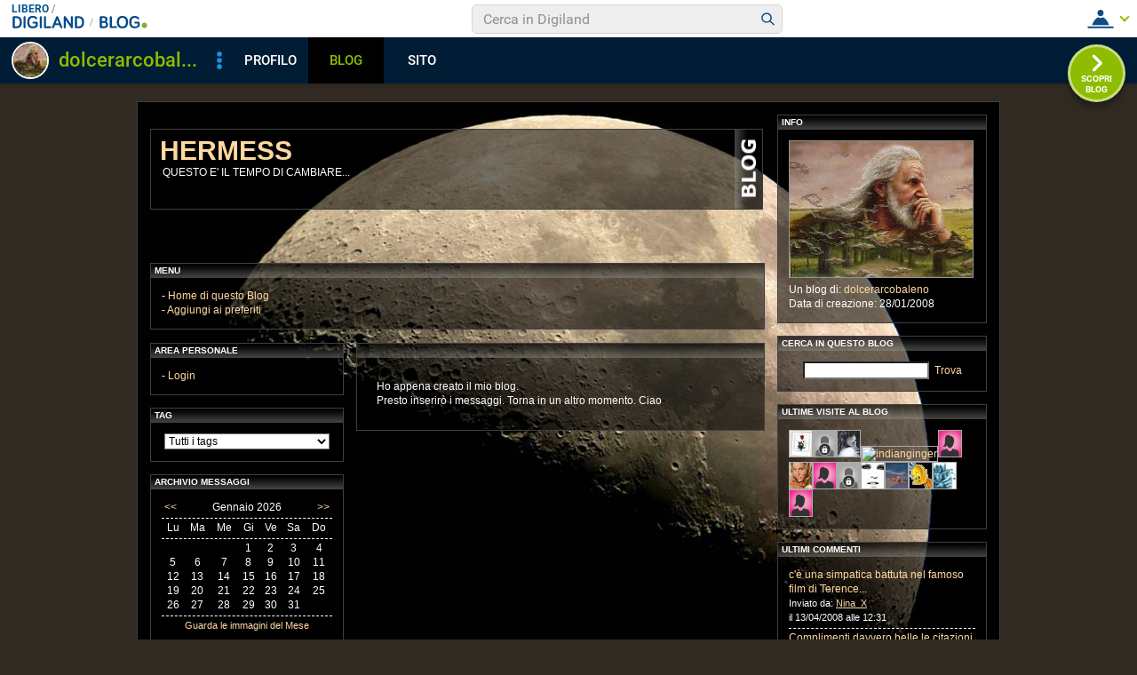

--- FILE ---
content_type: application/javascript
request_url: https://digiland.libero.it/profili/getSites/dolcerarcobaleno/0/iolViralbarSitesCallback?callback=jsonp1769414384622
body_size: 105
content:
iolViralbarSitesCallback([{"title":"HERMESS","url":"https:\/\/digilander.libero.it\/dolcerarcobaleno"}]);

--- FILE ---
content_type: application/javascript
request_url: https://blog.libero.it/wp/wp-content/plugins/API/all_blogs/all_blogs_from_myblog_code.php?type=L&username=dolcerarcobaleno&callback=iolViralbarBlogsCallback
body_size: 337
content:
iolViralbarBlogsCallback({"blog_libero" :  [{"Blog_ID":143463,"Blog_Name":"HERMESS","Blog_URL":"http:\/\/blog.libero.it\/HERMESS","New_Post":"http:\/\/blog.libero.it\/scrivi.php","Settings":"http:\/\/blog.libero.it\/gest_messaggi.php","Blog_Prefix":"","Blog_createdate":"2008-01-28 13:04:30"}],"blog_libero_wp" :  [], "blog_myblog": []})